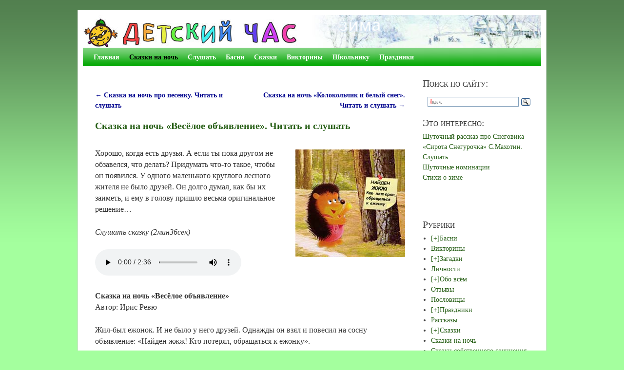

--- FILE ---
content_type: text/html; charset=UTF-8
request_url: https://detskiychas.ru/skazki_na_noch/veseloe_obyavlenie/
body_size: 60266
content:
<!DOCTYPE html>
<!--[if IE 7]>	<html id="ie7" lang="ru-RU"> <![endif]-->
<!--[if IE 8]>	<html id="ie8" lang="ru-RU"> <![endif]-->
<!--[if IE 9]>	<html id="ie9" lang="ru-RU"> <![endif]-->
<!--[if !(IE 6) | !(IE 7) | !(IE 8) ] | !(IE 9) ><!-->	<html lang="ru-RU"> <!--<![endif]-->
<head>
<meta charset="UTF-8" />
<meta name='viewport' content='width=device-width, initial-scale=1.0, maximum-scale=2.0, user-scalable=yes' />
<title>Сказка на ночь «Весёлое объявление». Читать и слушать</title>

<link rel="profile" href="http://gmpg.org/xfn/11" />
<link rel="pingback" href="https://detskiychas.ru/xmlrpc.php" />
<!--[if lt IE 9]>
<script src="https://detskiychas.ru/wp-content/themes/weaver-ii/js/html5.js" type="text/javascript"></script>
<![endif]-->

<link rel="shortcut icon"  href="/favicon.ico" />
<script type="text/javascript">var weaverIsMobile=false;var weaverIsSimMobile=false;var weaverIsStacked=true;var weaverThemeWidth=940;var weaverMenuThreshold=800;var weaverHideMenuBar=false;var weaverMobileDisabled=false;var weaverFlowToBottom=false;var weaverHideTooltip=false;var weaverUseSuperfish=false;</script>

<!-- All in One SEO Pack 2.4.2 by Michael Torbert of Semper Fi Web Design[-1,-1] -->
<meta name="description"  content="Хорошо, когда есть друзья. А если ты пока другом не обзавелся, что делать? Придумать что-то такое, чтобы он появился. У одного маленького круглого лесного" />

<!-- /all in one seo pack -->
<link rel='dns-prefetch' href='//s.w.org' />
<link rel="alternate" type="application/rss+xml" title="Детский час &raquo; Лента" href="https://detskiychas.ru/feed/" />
<link rel="alternate" type="application/rss+xml" title="Детский час &raquo; Лента комментариев" href="https://detskiychas.ru/comments/feed/" />
		<script type="text/javascript">
			window._wpemojiSettings = {"baseUrl":"https:\/\/s.w.org\/images\/core\/emoji\/2.3\/72x72\/","ext":".png","svgUrl":"https:\/\/s.w.org\/images\/core\/emoji\/2.3\/svg\/","svgExt":".svg","source":{"concatemoji":"https:\/\/detskiychas.ru\/wp-includes\/js\/wp-emoji-release.min.js?ver=4.8.26"}};
			!function(t,a,e){var r,i,n,o=a.createElement("canvas"),l=o.getContext&&o.getContext("2d");function c(t){var e=a.createElement("script");e.src=t,e.defer=e.type="text/javascript",a.getElementsByTagName("head")[0].appendChild(e)}for(n=Array("flag","emoji4"),e.supports={everything:!0,everythingExceptFlag:!0},i=0;i<n.length;i++)e.supports[n[i]]=function(t){var e,a=String.fromCharCode;if(!l||!l.fillText)return!1;switch(l.clearRect(0,0,o.width,o.height),l.textBaseline="top",l.font="600 32px Arial",t){case"flag":return(l.fillText(a(55356,56826,55356,56819),0,0),e=o.toDataURL(),l.clearRect(0,0,o.width,o.height),l.fillText(a(55356,56826,8203,55356,56819),0,0),e===o.toDataURL())?!1:(l.clearRect(0,0,o.width,o.height),l.fillText(a(55356,57332,56128,56423,56128,56418,56128,56421,56128,56430,56128,56423,56128,56447),0,0),e=o.toDataURL(),l.clearRect(0,0,o.width,o.height),l.fillText(a(55356,57332,8203,56128,56423,8203,56128,56418,8203,56128,56421,8203,56128,56430,8203,56128,56423,8203,56128,56447),0,0),e!==o.toDataURL());case"emoji4":return l.fillText(a(55358,56794,8205,9794,65039),0,0),e=o.toDataURL(),l.clearRect(0,0,o.width,o.height),l.fillText(a(55358,56794,8203,9794,65039),0,0),e!==o.toDataURL()}return!1}(n[i]),e.supports.everything=e.supports.everything&&e.supports[n[i]],"flag"!==n[i]&&(e.supports.everythingExceptFlag=e.supports.everythingExceptFlag&&e.supports[n[i]]);e.supports.everythingExceptFlag=e.supports.everythingExceptFlag&&!e.supports.flag,e.DOMReady=!1,e.readyCallback=function(){e.DOMReady=!0},e.supports.everything||(r=function(){e.readyCallback()},a.addEventListener?(a.addEventListener("DOMContentLoaded",r,!1),t.addEventListener("load",r,!1)):(t.attachEvent("onload",r),a.attachEvent("onreadystatechange",function(){"complete"===a.readyState&&e.readyCallback()})),(r=e.source||{}).concatemoji?c(r.concatemoji):r.wpemoji&&r.twemoji&&(c(r.twemoji),c(r.wpemoji)))}(window,document,window._wpemojiSettings);
		</script>
		<style type="text/css">
img.wp-smiley,
img.emoji {
	display: inline !important;
	border: none !important;
	box-shadow: none !important;
	height: 1em !important;
	width: 1em !important;
	margin: 0 .07em !important;
	vertical-align: -0.1em !important;
	background: none !important;
	padding: 0 !important;
}
</style>
<link rel='stylesheet' id='weaverii-main-style-sheet-css'  href='https://detskiychas.ru/wp-content/themes/weaver-ii/style.min.css?ver=2.2.4' type='text/css' media='all' />
<link rel='stylesheet' id='weaverii-mobile-style-sheet-css'  href='https://detskiychas.ru/wp-content/themes/weaver-ii/style-mobile.min.css?ver=2.2.4' type='text/css' media='all' />
<script type='text/javascript' src='https://detskiychas.ru/wp-includes/js/jquery/jquery.js?ver=1.12.4'></script>
<script type='text/javascript' src='https://detskiychas.ru/wp-includes/js/jquery/jquery-migrate.min.js?ver=1.4.1'></script>
<link rel='https://api.w.org/' href='https://detskiychas.ru/wp-json/' />
<link rel="EditURI" type="application/rsd+xml" title="RSD" href="https://detskiychas.ru/xmlrpc.php?rsd" />
<link rel="wlwmanifest" type="application/wlwmanifest+xml" href="https://detskiychas.ru/wp-includes/wlwmanifest.xml" /> 
<link rel='prev' title='Сказка на ночь про песенку. Читать и слушать' href='https://detskiychas.ru/skazki_na_noch/skazka_pro_pesenku/' />
<link rel='next' title='Сказка на ночь «Колокольчик и белый снег». Читать и слушать' href='https://detskiychas.ru/skazki_na_noch/kolokolchik_i_bely_sneg/' />
<meta name="generator" content="WordPress 4.8.26" />
<link rel="canonical" href="https://detskiychas.ru/skazki_na_noch/veseloe_obyavlenie/" />
<link rel='shortlink' href='https://detskiychas.ru/?p=47102' />
<link rel="alternate" type="application/json+oembed" href="https://detskiychas.ru/wp-json/oembed/1.0/embed?url=https%3A%2F%2Fdetskiychas.ru%2Fskazki_na_noch%2Fveseloe_obyavlenie%2F" />
<link rel="alternate" type="text/xml+oembed" href="https://detskiychas.ru/wp-json/oembed/1.0/embed?url=https%3A%2F%2Fdetskiychas.ru%2Fskazki_na_noch%2Fveseloe_obyavlenie%2F&#038;format=xml" />

<!-- Weaver II Extras Version 2.3.4 -->

<!-- This site is using Weaver II 2.2.4 (314) subtheme: Mist -->
<!-- Page ID: 47102 -->
<style type="text/css">
/* Weaver II styles - Version 314 */
a {color:#00058F;}
a:visited {color:#265E15;}
a:hover {color:#56D42F;}
a:hover{text-decoration:underline;}
.entry-title a {color:#204F12;}
.entry-title a:visited {color:#204F12;}
.entry-meta a, .entry-utility a {color:#265E15;}
.entry-meta a:visited, .entry-utility a:visited {color:#265E15;}
.entry-meta a:hover, .entry-utility a:hover {color:#56D42F;}
.widget-area a {color:#265E15;}
.widget-area a:visited {color:#265E15;}
.widget-area a:hover {color:#56D42F;}
.widget-area a:hover{text-decoration:none;}
#infobar a:hover{text-decoration:none;}
body {background-image: url(/wp-content/themes/weaver-ii/images/gr.png); background-attachment: scroll; background-repeat: repeat-x;}
#wrapper{max-width:940px;}
#sidebar_primary,.mobile_widget_area {background-color:transparent;}
#sidebar_primary,.mobile_widget_area{margin-top:0px;margin-bottom:0px;}
#sidebar_right {background-color:transparent;}
#sidebar_left {background-color:transparent;}
.sidebar_top,.sidebar_extra {background-color:transparent;}
.sidebar_bottom {background-color:transparent;}
#first,#second,#third,#fourth {background-color:transparent;}
.sidebar_top,.sidebar_extra {margin-left: 0.000%;margin-right: 0.000%;}
#container_wrap.right-1-col{width:73.000%;} #sidebar_wrap_right.right-1-col{width:27.000%;} 
#container_wrap.right-2-col, #container_wrap.right-2-col-bottom{width:73.000%;} #sidebar_wrap_right.right-2-col, #sidebar_wrap_right.right-2-col-bottom{width:27.000%;}
#container_wrap.left-1-col{width:73.000%;} #sidebar_wrap_left.left-1-col{width:27.000%;}
#container_wrap.left-2-col, #container_wrap.left-2-col-bottom{width:73.000%;} #sidebar_wrap_left.left-2-col,#sidebar_wrap_left.left-2-col-bottom{width:27.000%;}
#container_wrap{width:46.000%;} #sidebar_wrap_left{width:27.000%;} #sidebar_wrap_right{width:27.000%;}
#sidebar_wrap_2_left_left, #sidebar_wrap_2_right_left {width:54.000%;margin-right:1%;}
#sidebar_wrap_2_left_right, #sidebar_wrap_2_right_right {width:45.000%;}
#sidebar_header .header-widget-1 {width:49%;}
#sidebar_header .header-widget-2 {width:51%;}
#sidebar_header .header-widget-3 {display:none;}
#sidebar_header .header-widget-4 {display:none;}
@media only screen and (max-width:800px) { /* header widget area mobile rules */
} /* end mobile rules */
#colophon { border-top: 2px solid #888;  }
#site-info {width:80%;}
.menu_bar a, .mobile_menu_bar a {font-weight:bold;}
@media only screen and (min-width: 801px) {.menu_bar,.weaveriip_vertical_menu .menu_bar { background-image: url(/wp-content/themes/weaver-ii/images/theme/fade.png);}}
@media only screen and (min-width: 801px) {.menu_bar ul ul a, .menu_bar li:hover > a, .menu_bar ul ul :hover > a { background-image: url(/wp-content/themes/weaver-ii/images/theme/fadeup.png);}}
#ie8 .menu_bar,#ie8 .weaveriip_vertical_menu .menu_bar,#ie7 .menu_bar,#ie7 .weaveriip_vertical_menu .menu_bar { background-image: url(/wp-content/themes/weaver-ii/images/theme/fade.png);}
#ie8 .menu_bar ul ul a, #ie8 .menu_bar li:hover > a, #ie8 .menu_bar ul ul :hover > a,
#ie7 .menu_bar ul ul a, #ie7 .menu_bar li:hover > a, #ie7 .menu_bar ul ul :hover > a{ background-image: url(/wp-content/themes/weaver-ii/images/theme/fadeup.png);}
.menu_bar, .menu_bar a,.menu_bar a:visited,.mobile_menu_bar a {color:#FFFFFF;}
.menu_bar li:hover > a, .menu_bar a:focus {background-color:#E0E0D8;}
.menu_bar li:hover > a, .menu_bar a:focus {color:#808080;}
.menu_bar ul ul a {background-color:#EDEDE5;}
.menu_bar ul ul a {border: 1px solid #E8E8E8;}
.menu_bar ul ul a,.menu_bar ul ul a:visited {color:#525252;}
.menu_bar ul ul :hover > a {background-color:#E0E0D8;}
.menu_bar ul ul :hover > a {color:#808080;}
.menu_bar, .mobile_menu_bar, .menu-add {background-color:#00A600;}
.menu_bar, .mobile_menu_bar, .menu-add {border: 0px solid #E8E8E8; margin-top: 0px; margin-left: 0px;}
.mobile-menu-link {border-color:#FFFFFF;}
.widget-area .menu-vertical,.menu-vertical {clear:both;background-color:transparent;margin:0;width:100%;overflow:hidden;border-bottom:3px solid #FFFFFF;border-top:1px solid #FFFFFF;}
.widget-area .menu-vertical ul, .menu-vertical ul {margin: 0; padding: 0; list-style-type: none;  list-style-image:none;font-family: inherit;}
.widget-area .menu-vertical li a, .widget-area .menu-vertical a:visited, .menu-vertical li a, .menu-vertical a:visited {
color: #FFFFFF;  background-color: #00A600; display: block !important; padding: 5px 10px; text-decoration: none; border-top:2px solid #FFFFFF;}
.widget-area .menu-vertical a:hover,.widget-area .menu-vertical a:focus, .menu-vertical a:hover,.menu-vertical a:focus {
color: #808080; background-color: #E0E0D8;text-decoration: none;}
.widget-area .menu-vertical ul ul li, .menu-vertical ul ul li { margin: 0; }
.widget-area .menu-vertical ul ul a,.menu-vertical ul ul a {color: #FFFFFF; background-color: #00A600;
 display: block; padding: 4px 5px 4px 25px; text-decoration: none;border:0;
 border-top:1px solid #FFFFFF;}
.widget-area .menu-vertical ul ul a:hover,#wrap-header .menu-vertical ul ul a:hover,#wrap-header .menu-vertical ul a:hover {color: #808080; background-color: #E0E0D8; text-decoration: none;}
.widget-area .menu-vertical ul ul ul a,.menu-vertical ul ul ul a {padding: 4px 5px 4px 35px;}
.widget-area .menu-vertical ul ul ul a,.menu-vertical ul ul ul ul a {padding: 4px 5px 4px 45px;}
.widget-area .menu-vertical ul ul ul ul a,.menu-vertical ul ul ul ul ul a {padding: 4px 5px 4px 55px;}
.menu_bar .current_page_item > a, .menu_bar .current-menu-item > a, .menu_bar .current-cat > a, .menu_bar .current_page_ancestor > a,.menu_bar .current-category-ancestor > a, .menu_bar .current-menu-ancestor > a, .menu_bar .current-menu-parent > a, .menu_bar .current-category-parent > a,.menu-vertical .current_page_item > a, .menu-vertical .current-menu-item > a, .menu-vertical .current-cat > a, .menu-vertical .current_page_ancestor > a, .menu-vertical .current-category-ancestor > a, .menu-vertical .current-menu-ancestor > a, .menu-vertical .current-menu-parent > a, .menu-vertical .current-category-parent > a,.widget-area .menu-vertical .current_page_item > a, .widget-area .menu-vertical .current-menu-item > a, .widget-area .menu-vertical .current-cat > a, .widget-area .menu-vertical .current_page_ancestor > a {color:#000000 !important;}
.menu_bar .current_page_item > a, .menu_bar .current-menu-item > a, .menu_bar .current-cat > a, .menu_bar .current_page_ancestor > a,.menu_bar .current-category-ancestor > a, .menu_bar .current-menu-ancestor > a, .menu_bar .current-menu-parent > a, .menu_bar .current-category-parent > a,.menu-vertical .current_page_item > a, .menu-vertical .current-menu-item > a, .menu-vertical .current-cat > a, .menu-vertical .current_page_ancestor > a, .menu-vertical .current-category-ancestor > a, .menu-vertical .current-menu-ancestor > a, .menu-vertical .current-menu-parent > a, .menu-vertical .current-category-parent > a,.widget-area .menu-vertical .current_page_item > a, .widget-area .menu-vertical .current-menu-item > a, .widget-area .menu-vertical .current-cat > a, .widget-area .menu-vertical .current_page_ancestor > a{font-weight:bold;}
#content .entry-title {font-size:125%;}
#content, .entry-content h1, .entry-content h2 {color:#333333;}
#content h1, #content h2, #content h3, #content h4, #content h5, #content h6, #content dt, #content th,
h1, h2, h3, h4, h5, h6,#author-info h2 {color:#265E15;}
#content h1.entry-title {color:#265E15;}
.commentlist li.comment, #respond {background-color:transparent;}
#content table {border-style:none;}
#content tr th, #content thead th {font-weight: bold;border-bottom: 1px solid #888;background-color:transparent;}
#content tr td {border-style:none;}
#content .size-full, #content .size-large, #content .size-medium, #content .size-thumbnail, #content .gallery img,#content .gallery-thumb img,.entry-attachment img,#content .wp-caption img, #content img.wp-post-image,#content img[class*="wp-image-"] {padding:0px;}
#content .size-full, #content .size-large, #content .size-medium, #content .size-thumbnail,#content .size-thumbnail, #content .gallery img,#content .gallery-thumb img,.entry-attachment img, #content .featured-image img.wp-post-image,#content img[class*="wp-image-"] {background-color:transparent !important;padding:0!important;}
#content img, #author-avatar img {padding:0!important;}
#content img,#author-avatar img {-webkit-box-shadow: none !important; -moz-box-shadow: none !important;box-shadow: none !important;padding:4px;}
.wp-caption p.wp-caption-text, #content .gallery .gallery-caption,.entry-attachment .entry-caption {color:#333333;}
#content img.size-full, #content img.size-large, #content img.size-medium, #content img.size-thumbnail, #content .attachment-thumbnail, #content .gallery img,#content .gallery-thumb img,.entry-attachment img, #content .wp-caption img, #content img.wp-post-image,#content img[class*="wp-image-"],#author-avatar img,img.avatar {background-color:transparent;}
.single #nav-below{display:none;margin:0;}
.home .sticky, #container.page-with-posts .sticky, #container.index-posts .sticky {background-color:transparent;}
.entry-meta, .entry-content label, .entry-utility {color:#858585;}
body {font-size:12px;}
body {font-family:"Bitstream Charter",Times,serif;}
h3#comments-title,h3#reply-title,.menu_bar,.mobile_menu_bar,
#author-info,#infobar,#nav-above, #nav-below,#cancel-comment-reply-link,.form-allowed-tags,
#site-info,#site-title,#wp-calendar,#comments-title,.comment-meta,.comment-body tr th,.comment-body thead th,
.entry-content label,.entry-content tr th,.entry-content thead th,.entry-format,.entry-meta,.entry-title,
.entry-utility,#respond label,.navigation,.page-title,.pingback p,.reply,.widget-title,
.wp-caption-text,input[type=submit] {font-family:"Bitstream Charter",Times,serif;}
body {background-color:#FFFFFF;}
body {color:#333333;}
#wrapper {background-color:#FFFFFF;}
#wrapper {border: solid 1px #D8D8D8;}
#main {background-color:#FFFFFF;}
#container {background-color:transparent;}
#content {background-color:#FFFFFF;}
#content .post,.post {background-color:transparent;}
#branding {background-color:transparent;}
#colophon {background-color:#F9F9F0;}
hr {background-color:#1D4710;}
.entry-meta {background-color:transparent;}
.entry-utility {background-color:transparent;}
.entry-utility {padding:4px 0 20px 40px;  border-bottom: dashed 1px #E0E0E0;}
input, textarea, ins, pre {background-color:#FFFFFF;}
.widget {color:#404040;}
.widget-title, .widget_search label, #wp-calendar caption {color: #3B3B3B;}
.widget-title{font-size:20px;font-weight:normal;line-height:25px;margin-bottom:5px;font-variant:small-caps;}
#site-title a {color:#1D4710;}
#site-title, #site-title a{font-variant:small-caps;}
#site-description {color:#666666;}
@media only screen and (min-width: 581px) { #site-title{display:none;}}
#ie7 #site-title, #ie8 #site-title {display:none;}
.weaver-smalltablet-sim #site-title{display:none;}
.weaver-phone #site-title{display:block;}
#site-description{display:none;}
@media only screen and (max-width: 580px) {#site-title{display:none;}}
.weaver-phone #site-title{display:none;}
/* Weaver II Mobile Device Options */
@media only screen and (max-width:768px) and (orientation:portrait) {body {padding: 0px !important;}}
@media only screen and (max-width:640px) {
#header_image {display:none;}
#main a, #mobile-widget-area a, .sidebar_top a, .sidebar_bottom a, .sidebar_extra a{text-decoration: underline !important;}
}
@media only screen and (max-width: 580px) {
}

/* end Weaver II CSS */
</style> <!-- end of main options style section -->
<meta name="yandex-verification" content="2f77f62e71aadf68" />
<!-- Yandex.RTB -->
<script>window.yaContextCb=window.yaContextCb||[]</script>
<script src="https://yandex.ru/ads/system/context.js" async></script>

<!--[if lte IE 8]>
<style type="text/css" media="screen">
#wrapper,#branding,#colophon,#content, #content .post,
#sidebar_primary,#sidebar_right,#sidebar_left,.sidebar_top,.sidebar_bottom,.sidebar_extra,
#first,#second,#third,#fourth,
#commentform input:focus,#commentform textarea:focus,#respond input#submit {
		behavior: url(https://detskiychas.ru/wp-content/themes/weaver-ii/js/PIE/PIE.php) !important; position:relative;
}
</style>
<![endif]-->

<!-- End of Weaver II options -->
<style type="text/css" id="custom-background-css">
body.custom-background { background-color: #a4ff9e; }
</style>
</head>

<body class="post-template-default single single-post postid-47102 single-format-standard custom-background single-author singular not-logged-in weaver-desktop weaver-mobile-responsive">
<a href="#page-bottom" id="page-top">&darr;</a> <!-- add custom CSS to use this page-bottom link -->
<div id="wrapper" class="hfeed">
<div id="wrap-header">
	<header id="branding" role="banner"><div id="branding-content">
		<div id="site-logo"></div>
		<div id="site-logo-link" onclick="location.href='https://detskiychas.ru/';"></div>

		<div class="title-description-xhtml">
			<h1 id="site-title" ><span><a href="https://detskiychas.ru/" title="Детский час" rel="home">Детский час</a></span></h1>
			<h2 id="site-description"> для детей и родителей</h2>
		</div>
		<div id="sidebar_header" class="sidebar-header">
		<div id="custom_html-2" class="widget_text header-widget widget_custom_html header-widget-1 header-widget-num-1">
<div class="textwidget custom-html-widget"><a href="//detskiychas.ru"><img title="ДЕТСКИЙ ЧАС" src="/logo v8_460x67.jpg" width="460" height="67" align="left" /></a></div></div>
<span style="clear:both;"></span>		<div id="custom_html-3" class="widget_text header-widget widget_custom_html header-widget-2 header-widget-num-2">
<div class="textwidget custom-html-widget"><a href="/tag/zima/"><img align="right" title="Статьи на тему: Зима" src="/files/zima.jpg" width="480" height="67"  /></a></div></div>
<span style="clear:both;"></span>	</div><div style="clear:both;"></div><!-- #sidebar_header -->
	</div></header><!-- #branding-content, #branding -->
<div id="wrap-bottom-menu">
<div id="mobile-bottom-nav" class="mobile_menu_bar" style="padding:5px 10px 5px 10px;clear:both;">
	<div style="margin-bottom:20px;">
<span class="mobile-home-link">
	<a href="https://detskiychas.ru/" title="Детский час" rel="home">Главная</a></span>
	<span class="mobile-menu-link"><a href="javascript:void(null);" onclick="weaverii_ToggleMenu(document.getElementById('nav-bottom-menu'), this, 'Меню &darr;', 'Меню &uarr;')">Меню &darr;</a></span></div>
</div>
		<div class="skip-link"><a class="assistive-text" href="#content" title="">Перейти к основному содержимому</a></div>
			<div class="skip-link"><a class="assistive-text" href="#sidebar_primary" title="">Перейти к дополнительному содержимому</a></div>
				<div id="nav-bottom-menu"><nav id="access" class="menu_bar" role="navigation">
<div class="menu"><ul id="menu-mainmenu" class="menu"><li id="menu-item-740" class="menu-item menu-item-type-custom menu-item-object-custom menu-item-home menu-item-740"><a href="//detskiychas.ru/">Главная</a></li>
<li id="menu-item-43865" class="menu-item menu-item-type-taxonomy menu-item-object-category current-post-ancestor current-menu-parent current-post-parent menu-item-43865"><a href="https://detskiychas.ru/category/skazki_na_noch/">Сказки на ночь</a></li>
<li id="menu-item-327" class="menu-item menu-item-type-taxonomy menu-item-object-category menu-item-has-children menu-item-327"><a href="https://detskiychas.ru/category/audio-skazki/">Слушать</a>
<ul  class="sub-menu">
	<li id="menu-item-2455" class="menu-item menu-item-type-custom menu-item-object-custom menu-item-2455"><a href="/tag/russkie_skazki/">Русские народные сказки</a></li>
	<li id="menu-item-2460" class="menu-item menu-item-type-custom menu-item-object-custom menu-item-2460"><a href="/tag/proizvedeniya_pushkina/">Сказки Пушкина</a></li>
	<li id="menu-item-2459" class="menu-item menu-item-type-custom menu-item-object-custom menu-item-2459"><a href="/tag/skazki_andersena/">Сказки Андерсена</a></li>
	<li id="menu-item-2461" class="menu-item menu-item-type-custom menu-item-object-custom menu-item-2461"><a href="/tag/slushat_stihi_dlya_malyshey/">Стихи для малышей</a></li>
</ul>
</li>
<li id="menu-item-555" class="menu-item menu-item-type-taxonomy menu-item-object-category menu-item-has-children menu-item-555"><a href="https://detskiychas.ru/category/basni/">Басни</a>
<ul  class="sub-menu">
	<li id="menu-item-1907" class="menu-item menu-item-type-custom menu-item-object-custom menu-item-1907"><a href="/basni/что-такое-басня/">Что такое басня?</a></li>
	<li id="menu-item-1909" class="menu-item menu-item-type-custom menu-item-object-custom menu-item-1909"><a href="/basni/как-сделать-анализ-басни/">Как сделать анализ басни?</a></li>
	<li id="menu-item-3348" class="menu-item menu-item-type-custom menu-item-object-custom menu-item-3348"><a href="/basni/%D0%BA%D0%B0%D0%BA-%D1%81%D0%BE%D1%87%D0%B8%D0%BD%D0%B8%D1%82%D1%8C-%D0%B1%D0%B0%D1%81%D0%BD%D1%8E/">Как сочинить басню?</a></li>
	<li id="menu-item-1651" class="menu-item menu-item-type-taxonomy menu-item-object-category menu-item-1651"><a href="https://detskiychas.ru/category/basni/sochinyaem_basni/">Басни собственного сочинения</a></li>
	<li id="menu-item-15418" class="menu-item menu-item-type-custom menu-item-object-custom menu-item-15418"><a href="/tag/basni_iris_revue/">Басни Ирис Ревю</a></li>
	<li id="menu-item-744" class="menu-item menu-item-type-custom menu-item-object-custom menu-item-744"><a href="/basni/basni-dmitrieva/">Басни Дмитриева</a></li>
	<li id="menu-item-3223" class="menu-item menu-item-type-custom menu-item-object-custom menu-item-3223"><a href="/basni/басни-жуковского/">Басни Жуковского</a></li>
	<li id="menu-item-641" class="menu-item menu-item-type-custom menu-item-object-custom menu-item-641"><a href="/basni/basni-krylova/">Басни Крылова</a></li>
	<li id="menu-item-642" class="menu-item menu-item-type-custom menu-item-object-custom menu-item-642"><a href="/basni/basni-lomonosova/">Басни Ломоносова</a></li>
	<li id="menu-item-657" class="menu-item menu-item-type-custom menu-item-object-custom menu-item-657"><a href="/basni/basni-michalkova/">Басни Михалкова</a></li>
	<li id="menu-item-3118" class="menu-item menu-item-type-custom menu-item-object-custom menu-item-3118"><a href="/basni/basni-tolstogo/">Басни Толстого Л.Н.</a></li>
</ul>
</li>
<li id="menu-item-19981" class="menu-item menu-item-type-taxonomy menu-item-object-category menu-item-has-children menu-item-19981"><a href="https://detskiychas.ru/category/skazki/">Сказки</a>
<ul  class="sub-menu">
	<li id="menu-item-51629" class="menu-item menu-item-type-custom menu-item-object-custom menu-item-51629"><a href="/tag/skazki_iris_revue/">Сказки Ирис Ревю</a></li>
	<li id="menu-item-19982" class="menu-item menu-item-type-taxonomy menu-item-object-category menu-item-19982"><a href="https://detskiychas.ru/category/skazki/russkie/">Русские народные сказки</a></li>
	<li id="menu-item-19984" class="menu-item menu-item-type-taxonomy menu-item-object-category menu-item-19984"><a href="https://detskiychas.ru/category/skazki/narodov_mira/">Сказки разных народов</a></li>
	<li id="menu-item-3890" class="menu-item menu-item-type-taxonomy menu-item-object-category menu-item-3890"><a href="https://detskiychas.ru/category/sochinyaem_skazki/">Сказки собственного сочинения</a></li>
	<li id="menu-item-38869" class="menu-item menu-item-type-custom menu-item-object-custom menu-item-38869"><a href="/tag/baba_yaga/">Сказки про Бабу-Ягу</a></li>
</ul>
</li>
<li id="menu-item-7685" class="menu-item menu-item-type-taxonomy menu-item-object-category menu-item-has-children menu-item-7685"><a href="https://detskiychas.ru/category/victorina/">Викторины</a>
<ul  class="sub-menu">
	<li id="menu-item-62233" class="menu-item menu-item-type-custom menu-item-object-custom menu-item-62233"><a href="/tag/novogodnie_victoriny/">Новогодние викторины</a></li>
	<li id="menu-item-62234" class="menu-item menu-item-type-custom menu-item-object-custom menu-item-62234"><a href="/tag/victoriny_23_fevralya/">Викторины к 23 февраля</a></li>
	<li id="menu-item-62235" class="menu-item menu-item-type-custom menu-item-object-custom menu-item-62235"><a href="/tag/victoriny_pro_mamu/">Викторины про маму</a></li>
	<li id="menu-item-62236" class="menu-item menu-item-type-custom menu-item-object-custom menu-item-62236"><a href="/tag/victoriny_pro_zhivotnyh/">Викторины про животных</a></li>
</ul>
</li>
<li id="menu-item-803" class="menu-item menu-item-type-taxonomy menu-item-object-category menu-item-has-children menu-item-803"><a href="https://detskiychas.ru/category/school/">Школьнику</a>
<ul  class="sub-menu">
	<li id="menu-item-62289" class="menu-item menu-item-type-taxonomy menu-item-object-category menu-item-62289"><a href="https://detskiychas.ru/category/otzyvy/">Отзывы</a></li>
	<li id="menu-item-2183" class="menu-item menu-item-type-taxonomy menu-item-object-category menu-item-2183"><a href="https://detskiychas.ru/category/school/blok/">Блок</a></li>
	<li id="menu-item-1652" class="menu-item menu-item-type-taxonomy menu-item-object-category menu-item-1652"><a href="https://detskiychas.ru/category/school/dmitriev/">Дмитриев</a></li>
	<li id="menu-item-3003" class="menu-item menu-item-type-taxonomy menu-item-object-category menu-item-3003"><a href="https://detskiychas.ru/category/school/zhukovsky/">Жуковский</a></li>
	<li id="menu-item-804" class="menu-item menu-item-type-taxonomy menu-item-object-category menu-item-804"><a href="https://detskiychas.ru/category/school/lermontov/">Лермонтов</a></li>
	<li id="menu-item-805" class="menu-item menu-item-type-taxonomy menu-item-object-category menu-item-805"><a href="https://detskiychas.ru/category/school/pushkin/">Пушкин</a></li>
</ul>
</li>
<li id="menu-item-5833" class="menu-item menu-item-type-taxonomy menu-item-object-category menu-item-has-children menu-item-5833"><a href="https://detskiychas.ru/category/prazdniki/">Праздники</a>
<ul  class="sub-menu">
	<li id="menu-item-63059" class="menu-item menu-item-type-taxonomy menu-item-object-category menu-item-63059"><a href="https://detskiychas.ru/category/prazdniki/9maya/">День Победы</a></li>
	<li id="menu-item-5871" class="menu-item menu-item-type-custom menu-item-object-custom menu-item-5871"><a href="/tag/newyear/">Новый Год</a></li>
	<li id="menu-item-5130" class="menu-item menu-item-type-custom menu-item-object-custom menu-item-5130"><a href="/tag/23fevralya/">23 Февраля</a></li>
	<li id="menu-item-5864" class="menu-item menu-item-type-custom menu-item-object-custom menu-item-5864"><a href="/tag/maslenitsa/">Масленица</a></li>
	<li id="menu-item-5458" class="menu-item menu-item-type-custom menu-item-object-custom menu-item-has-children menu-item-5458"><a href="/tag/8marta/">8 Марта</a>
	<ul  class="sub-menu">
		<li id="menu-item-5459" class="menu-item menu-item-type-custom menu-item-object-custom menu-item-5459"><a href="/stihi/stihi_k_8_marta_detyam/">Стихи к 8 Марта детям</a></li>
		<li id="menu-item-5460" class="menu-item menu-item-type-custom menu-item-object-custom menu-item-5460"><a href="/stihi/sochinyaem_stihi_pro_mamu/">Сочиняем стихи про маму</a></li>
		<li id="menu-item-5464" class="menu-item menu-item-type-custom menu-item-object-custom menu-item-5464"><a href="/prazdniki/zagadki8marta/">Загадки на 8 Марта</a></li>
		<li id="menu-item-38700" class="menu-item menu-item-type-custom menu-item-object-custom menu-item-38700"><a href="/obo_vsyom/chastushki_8_marta/">Частушки на 8 Марта</a></li>
	</ul>
</li>
</ul>
</li>
</ul></div>		</nav></div><!-- #access --></div> <!-- #wrap-bottom-menu -->
</div> <!-- #wrap-header -->
	<div id="main">
		<div id="container_wrap" class="container-single equal_height right-1-col">
		<div id="container">
	<div id="blog-top-widget-area" class="widget-area sidebar_top" role="complementary">
<aside id="custom_html-8" class="widget_text widget widget_custom_html"><div class="textwidget custom-html-widget">
<!-- Yandex.RTB R-A-104275-5 -->
<div id="yandex_rtb_R-A-104275-5"></div>
<script>window.yaContextCb.push(()=>{
  Ya.Context.AdvManager.render({
    renderTo: 'yandex_rtb_R-A-104275-5',
    blockId: 'R-A-104275-5'
  })
})</script>

</div></aside>	</div><!-- blog-top-widget-area -->
			<div id="content" role="main">

				<nav id="nav-above" class="navigation">
				<h3 class="assistive-text">Навигация по записям</h3>
					<div class="nav-previous"><a href="https://detskiychas.ru/skazki_na_noch/skazka_pro_pesenku/" rel="prev"><span class="meta-nav">&larr;</span> Сказка на ночь про песенку. Читать и слушать</a></div>
				<div class="nav-next"><a href="https://detskiychas.ru/skazki_na_noch/kolokolchik_i_bely_sneg/" rel="next">Сказка на ночь «Колокольчик и белый снег». Читать и слушать <span class="meta-nav">&rarr;</span></a></div>
				</nav><!-- #nav-above -->


<article id="post-47102" class="content-single  post-47102 post type-post status-publish format-standard hentry category-skazki_na_noch tag-skazka-na-noch tag-skazki_iris_revue tag-skazki_o_druzhbe">
	<header class="entry-header">
		<div class="entry-hdr"><h1 class="entry-title">Сказка на ночь «Весёлое объявление». Читать и слушать</h1></div>

		<div class="entry-meta">
					</div><!-- .entry-meta -->
	</header><!-- .entry-header -->

	<div class="entry-content cf">
		<p><a href="/skazki_na_noch/veseloe_obyavlenie/"><img class="alignright" title="Сказка на ночь «Весёлое объявление». Читать и слушать" src="//detskiychas.ru/files/pics/2018/11/veseloe_obyavlenie.jpg" alt="Сказка на ночь «Весёлое объявление». Читать и слушать" width="225" height="221" /></a>Хорошо, когда есть друзья. А если ты пока другом не обзавелся, что делать? Придумать что-то такое, чтобы он появился. У одного маленького круглого лесного жителя не было друзей. Он долго думал, как бы их заиметь, и ему в голову пришло весьма оригинальное решение…</p>
<p><b><span id="more-47102"></span></b><em>Слушать сказку (2мин36сек)</em></p>
<p><audio controls="controls"><source src="//detskiychas.ru/files/audio/s_iris_veseloe_obyavlenie2m36s.mp3" type="audio/mpeg" /></audio></p>
<p><strong>Сказка на ночь «Весёлое объявление»</strong><br />
Автор: Ирис Ревю</p>
<p>Жил-был ежонок. И не было у него друзей. Однажды он взял и повесил на сосну объявление: «Найден жжж! Кто потерял, обращаться к ежонку».</p>
<p>&#8212; Чего только не находят! – удивилась увидевшая объявление сова.</p>
<p>А первым к ежонку прибежал бельчонок.</p>
<p>— Это мой жжж. Давай, я его ещё вчера потерял!</p>
<p>Ежонок улыбнулся и попытался что-то сказать, но его перебил прибежавший зайчонок.</p>
<p>— Где этот, жжж? Я уж думал, что никогда не найду. А тут такое объявление.</p>
<p>Ежонок открыл рот, но не успел вымолвить ни слова, как появился запыхавшийся бурундучок.</p>
<p>— Какое счастье, друзья! Я перевернул весь дом в поисках жжж, а он, оказывается, у ежонка.</p>
<p>Ежонок с нескрываемой улыбкой смотрел на пришедших. Помолчал немного, а потом сказал:</p>
<p>&#8212; Сейчас я из кладовки принесу жжж. А вы тут немного подождите!</p>
<p>Бельчонок и бурундучок молчать не стали. Они начали рассказывать друг другу всякие интересные истории, смеялись и хлопали в ладоши. Когда появился ежонок, им было не до него. Тем более, что в руках у него они ничего не увидели.</p>
<p>— Куда-то пропал этот жжж. Утром ещё был, а сейчас нет! Куда запропастился?</p>
<p>— Да забудь ты про него, — сказали гости ежонка, — пойдем в догонялки да в прятки играть. Это весело! А то уже стемнеет скоро.</p>
<p>Шумная компания отправилась на большую полянку. Игра продолжалась до самой темноты.</p>
<p>Самым весёлым был ежонок. Он хохотал громче всех. А потом игроки договорились встретиться на следующий день…</p>
<p>Позвольте, а где же всё-таки жжж?</p>
<p>А, может быть, его никогда и не было? И это был лишь повод найти новых друзей?</p>
<p>А пока…</p>
<p>Спокойной ночи!</p>
			</div><!-- .entry-content -->

	<footer class="entry-utility">
<div class="meta-info-wrap">
			<span class="cat-links">
<span class="entry-utility-prep entry-utility-prep-cat-links">Рубрика:</span> <a href="https://detskiychas.ru/category/skazki_na_noch/" rel="category tag">Сказки на ночь</a>			</span>
			<span class="tag-links">
<span class="entry-utility-prep entry-utility-prep-tag-links">Метки:</span> <a href="https://detskiychas.ru/tag/skazka-na-noch/" rel="tag">сказка на ночь</a>, <a href="https://detskiychas.ru/tag/skazki_iris_revue/" rel="tag">Сказки Ирис Ревю</a>, <a href="https://detskiychas.ru/tag/skazki_o_druzhbe/" rel="tag">Сказки о дружбе</a>			</span>
		<span class="permalink-icon"><a href="https://detskiychas.ru/skazki_na_noch/veseloe_obyavlenie/" title="Permalink to Сказка на ночь «Весёлое объявление». Читать и слушать" rel="bookmark">Постоянная ссылка</a></span>
	</div><!-- .entry-meta-icons -->

	</footer><!-- .entry-utility -->
</article><!-- #post-47102 -->

				<nav id="nav-below" class="navigation">
				<h3 class="assistive-text">Навигация по записям</h3>
					<div class="nav-previous"><a href="https://detskiychas.ru/skazki_na_noch/skazka_pro_pesenku/" rel="prev"><span class="meta-nav">&larr;</span> Сказка на ночь про песенку. Читать и слушать</a></div>
				<div class="nav-next"><a href="https://detskiychas.ru/skazki_na_noch/kolokolchik_i_bely_sneg/" rel="next">Сказка на ночь «Колокольчик и белый снег». Читать и слушать <span class="meta-nav">&rarr;</span></a></div>
				</nav><!-- #nav-above -->


	<div id="comments">

		<p class="nocomments">Эта запись защищена паролем. Введите пароль, чтобы посмотреть комментарии.</p>
</div><!-- #comments -->


			</div><!-- #content -->
	<div id="blog-bottom-widget-area" class="widget-area sidebar_bottom" role="complementary">
<aside id="custom_html-9" class="widget_text widget widget_custom_html"><div class="textwidget custom-html-widget">
<!-- Yandex.RTB R-A-104275-3 -->
<div id="yandex_rtb_R-A-104275-3"></div>
<script>window.yaContextCb.push(()=>{
  Ya.Context.AdvManager.render({
    renderTo: 'yandex_rtb_R-A-104275-3',
    blockId: 'R-A-104275-3'
  })
})</script>
</div></aside><aside id="custom_html-10" class="widget_text widget widget_custom_html"><div class="textwidget custom-html-widget"><script src="https://yastatic.net/share2/share.js"></script>
<div class="ya-share2" data-curtain data-services="vkontakte,odnoklassniki,telegram,whatsapp,blogger"></div></div></aside><aside id="custom_html-11" class="widget_text widget widget_custom_html"><div class="textwidget custom-html-widget"><a rel="nofollow" href="https://rutube.ru/u/irisrevue/" target="_blank">  <b>Rutube-канал</b></a><br><br>
<a rel="nofollow" href="https://www.youtube.com/c/IrisRevue/videos" target="_blank">  <b>YouTube-канал</b></a><br><br>
<a rel="nofollow" href="https://dzen.ru/irisrevue" target="_blank">  <b>Дзен-канал</b></a><br><br><a rel="nofollow" href="//vk.com/public_irisrevue" target="_blank"><img align="left" title="Группа ВКонтакте" src="/files/ir_vk_public.jpg" width="46" height="39"  /></a>
<a rel="nofollow" href="https://yoomoney.ru/to/410011671361007" target="_blank"><img align="left" title="Поддержать донатами на Юмани" src="/files/donate39.jpg" width="134" height="39" hspace="20"  /></a><br><br></div></aside><aside id="related-posts-by-taxonomy-4" class="widget related_posts_by_taxonomy"><h3 class="widget-title">Дополнительно по теме:</h3>


<ul>
			<li><a href="https://detskiychas.ru/skazki_na_noch/veter_i_vetrenitsa/" title="Сказка на ночь про Ветер. Читать и слушать">Сказка на ночь про Ветер. Читать и слушать</a></li>
			<li><a href="https://detskiychas.ru/skazki_na_noch/skazka_pro_krolika_viki/" title="Сказка на ночь про кролика Вики и бурундука Ластика. Читать и слушать">Сказка на ночь про кролика Вики и бурундука Ластика. Читать и слушать</a></li>
			<li><a href="https://detskiychas.ru/skazki_na_noch/volshebniy_podarok/" title="Сказка на ночь «Волшебный подарок». Читать и слушать">Сказка на ночь «Волшебный подарок». Читать и слушать</a></li>
	</ul>


</aside>	</div><!-- blog-bottom-widget-area -->
		</div><!-- #container -->
		</div><!-- #container_wrap -->

	<div id="sidebar_wrap_right" class="right-1-col equal_height">
	<div id="sidebar_right" class="widget-area" role="complementary">
<aside id="custom_html-13" class="widget_text widget widget_custom_html"><h3 class="widget-title">Поиск по сайту:</h3><div class="textwidget custom-html-widget"><div class="ya-site-form ya-site-form_inited_no" data-bem="{&quot;action&quot;:&quot;https://yandex.ru/search/site/&quot;,&quot;arrow&quot;:false,&quot;bg&quot;:&quot;transparent&quot;,&quot;fontsize&quot;:14,&quot;fg&quot;:&quot;#000000&quot;,&quot;language&quot;:&quot;ru&quot;,&quot;logo&quot;:&quot;rb&quot;,&quot;publicname&quot;:&quot;Поиск по сайту Детский час&quot;,&quot;suggest&quot;:true,&quot;target&quot;:&quot;_blank&quot;,&quot;tld&quot;:&quot;ru&quot;,&quot;type&quot;:3,&quot;usebigdictionary&quot;:false,&quot;searchid&quot;:2007029,&quot;input_fg&quot;:&quot;#000000&quot;,&quot;input_bg&quot;:&quot;#ffffff&quot;,&quot;input_fontStyle&quot;:&quot;normal&quot;,&quot;input_fontWeight&quot;:&quot;normal&quot;,&quot;input_placeholder&quot;:null,&quot;input_placeholderColor&quot;:&quot;#000000&quot;,&quot;input_borderColor&quot;:&quot;#7f9db9&quot;}"><form action="https://yandex.ru/search/site/" method="get" target="_blank" accept-charset="utf-8"><input type="hidden" name="searchid" value="2007029"/><input type="hidden" name="l10n" value="ru"/><input type="hidden" name="reqenc" value=""/><input type="search" name="text" value=""/><input type="submit" value="Найти"/></form></div><style type="text/css">.ya-page_js_yes .ya-site-form_inited_no { display: none; }</style><script type="text/javascript">(function(w,d,c){var s=d.createElement('script'),h=d.getElementsByTagName('script')[0],e=d.documentElement;if((' '+e.className+' ').indexOf(' ya-page_js_yes ')===-1){e.className+=' ya-page_js_yes';}s.type='text/javascript';s.async=true;s.charset='utf-8';s.src=(d.location.protocol==='https:'?'https:':'http:')+'//site.yandex.net/v2.0/js/all.js';h.parentNode.insertBefore(s,h);(w[c]||(w[c]=[])).push(function(){Ya.Site.Form.init()})})(window,document,'yandex_site_callbacks');</script></div></aside><aside id="text-16" class="widget widget_text"><h3 class="widget-title">Это интересно:</h3>			<div class="textwidget"><p><a href="/sochinyaem_skazki/shutochnyy_rasskaz_snegovik/">Шуточный рассказ про Снеговика</a><br />
<a href="/audio-skazki/mahotin_sirota_snegurochka_slushat/">&#171;Сирота Снегурочка&#187; С.Махотин. Слушать</a><br />
<a href="/tag/shutochnye_nominatsii/">Шуточные номинации</a><br />
<a href="/tag/stihi_o_zime/">Стихи о зиме</a></p>
</div>
		</aside><aside id="custom_html-6" class="widget_text widget widget_custom_html"><div class="textwidget custom-html-widget"><br><!-- Yandex.RTB R-A-104275-7 -->
<div id="yandex_rtb_R-A-104275-7"></div>
<script>window.yaContextCb.push(()=>{
  Ya.Context.AdvManager.render({
    renderTo: 'yandex_rtb_R-A-104275-7',
    blockId: 'R-A-104275-7'
  })
})</script><br>
</div></aside><aside id="jcl_widget-3" class="widget widget_jcl_widget"><h3 class="widget-title">Рубрики</h3><ul class="jcl_widget"><li class="jcl_category jcl_has_child"  ><a class="jcl_link" href="https://detskiychas.ru/category/basni/" title="просмотреть подкатегории"><span class="jcl_symbol" style="padding-leftleft:5px">[+]</span></a><a href="https://detskiychas.ru/category/basni/" >Басни</a><ul><li class="jcl_category " style="display:none;" ><a href="https://detskiychas.ru/category/basni/sochinyaem_basni/" >Басни собственного сочинения</a></li><li class="jcl_category " style="display:none;" ><a href="https://detskiychas.ru/category/basni/pritchi/" >Притчи</a></li></ul></li><li class="jcl_category "  ><a href="https://detskiychas.ru/category/victorina/" >Викторины</a></li><li class="jcl_category jcl_has_child"  ><a class="jcl_link" href="https://detskiychas.ru/category/zagadochki/" title="просмотреть подкатегории"><span class="jcl_symbol" style="padding-leftleft:5px">[+]</span></a><a href="https://detskiychas.ru/category/zagadochki/" >Загадки</a><ul><li class="jcl_category " style="display:none;" ><a href="https://detskiychas.ru/category/zagadochki/zagadki/" >Слушаем Загадки</a></li></ul></li><li class="jcl_category "  ><a href="https://detskiychas.ru/category/persons/" >Личности</a></li><li class="jcl_category jcl_has_child"  ><a class="jcl_link" href="https://detskiychas.ru/category/obo_vsyom/" title="просмотреть подкатегории"><span class="jcl_symbol" style="padding-leftleft:5px">[+]</span></a><a href="https://detskiychas.ru/category/obo_vsyom/" >Обо всём</a><ul><li class="jcl_category " style="display:none;" ><a href="https://detskiychas.ru/category/obo_vsyom/vremena-goda/" >Времена года</a></li><li class="jcl_category " style="display:none;" ><a href="https://detskiychas.ru/category/obo_vsyom/zdorovie/" >Здоровье</a></li><li class="jcl_category " style="display:none;" ><a href="https://detskiychas.ru/category/obo_vsyom/kulinariya/" >Кулинария</a></li><li class="jcl_category " style="display:none;" ><a href="https://detskiychas.ru/category/obo_vsyom/puteshestviya/" >Путешествия</a></li><li class="jcl_category jcl_has_child" style="display:none;" ><a class="jcl_link" href="https://detskiychas.ru/category/obo_vsyom/raskraski/" title="просмотреть подкатегории"><span class="jcl_symbol" style="padding-leftleft:5px">[+]</span></a><a href="https://detskiychas.ru/category/obo_vsyom/raskraski/" >Раскраски</a><ul><li class="jcl_category " style="display:none;" ><a href="https://detskiychas.ru/category/obo_vsyom/raskraski/zhivotnye/" >Раскраски "Животные"</a></li><li class="jcl_category " style="display:none;" ><a href="https://detskiychas.ru/category/obo_vsyom/raskraski/ornamenty/" >Раскраски "Орнамент"</a></li><li class="jcl_category " style="display:none;" ><a href="https://detskiychas.ru/category/obo_vsyom/raskraski/po_skazkam/" >Раскраски по сказкам</a></li></ul></li><li class="jcl_category " style="display:none;" ><a href="https://detskiychas.ru/category/obo_vsyom/rasskazy_o_prirode/" >Рассказы о природе</a></li></ul></li><li class="jcl_category "  ><a href="https://detskiychas.ru/category/otzyvy/" >Отзывы</a></li><li class="jcl_category "  ><a href="https://detskiychas.ru/category/proverbs/" >Пословицы</a></li><li class="jcl_category jcl_has_child"  ><a class="jcl_link" href="https://detskiychas.ru/category/prazdniki/" title="просмотреть подкатегории"><span class="jcl_symbol" style="padding-leftleft:5px">[+]</span></a><a href="https://detskiychas.ru/category/prazdniki/" >Праздники</a><ul><li class="jcl_category " style="display:none;" ><a href="https://detskiychas.ru/category/prazdniki/1aprel/" >1 Апреля</a></li><li class="jcl_category " style="display:none;" ><a href="https://detskiychas.ru/category/prazdniki/1may/" >1 Мая</a></li><li class="jcl_category " style="display:none;" ><a href="https://detskiychas.ru/category/prazdniki/23-fevralya/" >23 февраля</a></li><li class="jcl_category " style="display:none;" ><a href="https://detskiychas.ru/category/prazdniki/8marta/" >8 Марта</a></li><li class="jcl_category " style="display:none;" ><a href="https://detskiychas.ru/category/prazdniki/den_kosmonavtiki/" >День Космонавтики</a></li><li class="jcl_category " style="display:none;" ><a href="https://detskiychas.ru/category/prazdniki/9maya/" >День Победы</a></li><li class="jcl_category " style="display:none;" ><a href="https://detskiychas.ru/category/prazdniki/den_radio/" >День Радио</a></li><li class="jcl_category " style="display:none;" ><a href="https://detskiychas.ru/category/prazdniki/happybirthday/" >День рождения</a></li><li class="jcl_category " style="display:none;" ><a href="https://detskiychas.ru/category/prazdniki/den_uchitelya/" >День учителя</a></li><li class="jcl_category " style="display:none;" ><a href="https://detskiychas.ru/category/prazdniki/noviy_god/" >Новый Год</a></li><li class="jcl_category " style="display:none;" ><a href="https://detskiychas.ru/category/prazdniki/pasxa/" >Пасха</a></li><li class="jcl_category " style="display:none;" ><a href="https://detskiychas.ru/category/prazdniki/nominatsii/" >Шуточные номинации</a></li></ul></li><li class="jcl_category "  ><a href="https://detskiychas.ru/category/rasskazy/" >Рассказы</a></li><li class="jcl_category jcl_has_child"  ><a class="jcl_link" href="https://detskiychas.ru/category/skazki/" title="просмотреть подкатегории"><span class="jcl_symbol" style="padding-leftleft:5px">[+]</span></a><a href="https://detskiychas.ru/category/skazki/" >Сказки</a><ul><li class="jcl_category " style="display:none;" ><a href="https://detskiychas.ru/category/skazki/russkie/" >Русские народные сказки</a></li><li class="jcl_category " style="display:none;" ><a href="https://detskiychas.ru/category/skazki/narodov_mira/" >Сказки разных народов</a></li></ul></li><li class="jcl_category "  ><a href="https://detskiychas.ru/category/skazki_na_noch/" class="jcl_active">Сказки на ночь</a></li><li class="jcl_category "  ><a href="https://detskiychas.ru/category/sochinyaem_skazki/" >Сказки собственного сочинения</a></li><li class="jcl_category "  ><a href="https://detskiychas.ru/category/audio-skazki/" >Слушаем</a></li><li class="jcl_category jcl_has_child"  ><a class="jcl_link" href="https://detskiychas.ru/category/stihi/" title="просмотреть подкатегории"><span class="jcl_symbol" style="padding-leftleft:5px">[+]</span></a><a href="https://detskiychas.ru/category/stihi/" >Стихи</a><ul><li class="jcl_category " style="display:none;" ><a href="https://detskiychas.ru/category/stihi/malysham/" >Стихи для малышей</a></li><li class="jcl_category " style="display:none;" ><a href="https://detskiychas.ru/category/stihi/o_voyne/" >Стихи о войне</a></li><li class="jcl_category " style="display:none;" ><a href="https://detskiychas.ru/category/stihi/stihi_pro_bukvy/" >Стихи про буквы</a></li><li class="jcl_category " style="display:none;" ><a href="https://detskiychas.ru/category/stihi/pro_ptits/" >Стихи про птиц</a></li><li class="jcl_category " style="display:none;" ><a href="https://detskiychas.ru/category/stihi/pro_rasteniya/" >Стихи про растения</a></li></ul></li><li class="jcl_category "  ><a href="https://detskiychas.ru/category/frazeologizmy/" >Фразеологизмы</a></li><li class="jcl_category jcl_has_child"  ><a class="jcl_link" href="https://detskiychas.ru/category/school/" title="просмотреть подкатегории"><span class="jcl_symbol" style="padding-leftleft:5px">[+]</span></a><a href="https://detskiychas.ru/category/school/" >Школьнику</a><ul><li class="jcl_category " style="display:none;" ><a href="https://detskiychas.ru/category/school/blok/" >Блок</a></li><li class="jcl_category " style="display:none;" ><a href="https://detskiychas.ru/category/school/goncharov/" >Гончаров</a></li><li class="jcl_category " style="display:none;" ><a href="https://detskiychas.ru/category/school/griboedov/" >Грибоедов</a></li><li class="jcl_category " style="display:none;" ><a href="https://detskiychas.ru/category/school/davydov_denis/" >Давыдов</a></li><li class="jcl_category " style="display:none;" ><a href="https://detskiychas.ru/category/school/delvig/" >Дельвиг</a></li><li class="jcl_category " style="display:none;" ><a href="https://detskiychas.ru/category/school/derzhavin/" >Державин</a></li><li class="jcl_category " style="display:none;" ><a href="https://detskiychas.ru/category/school/dmitriev/" >Дмитриев</a></li><li class="jcl_category " style="display:none;" ><a href="https://detskiychas.ru/category/school/drozhin/" >Дрожжин</a></li><li class="jcl_category " style="display:none;" ><a href="https://detskiychas.ru/category/school/zhukovsky/" >Жуковский</a></li><li class="jcl_category " style="display:none;" ><a href="https://detskiychas.ru/category/school/koltsov/" >Кольцов</a></li><li class="jcl_category " style="display:none;" ><a href="https://detskiychas.ru/category/school/krylov/" >Крылов</a></li><li class="jcl_category " style="display:none;" ><a href="https://detskiychas.ru/category/school/l-n-tolstoy/" >Л.Н.Толстой</a></li><li class="jcl_category " style="display:none;" ><a href="https://detskiychas.ru/category/school/lermontov/" >Лермонтов</a></li><li class="jcl_category " style="display:none;" ><a href="https://detskiychas.ru/category/school/lomonosov/" >Ломоносов</a></li><li class="jcl_category " style="display:none;" ><a href="https://detskiychas.ru/category/school/maykov/" >Майков</a></li><li class="jcl_category " style="display:none;" ><a href="https://detskiychas.ru/category/school/nekrasov/" >Некрасов</a></li><li class="jcl_category " style="display:none;" ><a href="https://detskiychas.ru/category/school/pushkin/" >Пушкин</a></li><li class="jcl_category " style="display:none;" ><a href="https://detskiychas.ru/category/school/rodnoye_slovo/" >Родное слово</a></li><li class="jcl_category " style="display:none;" ><a href="https://detskiychas.ru/category/school/surikov/" >Суриков</a></li><li class="jcl_category " style="display:none;" ><a href="https://detskiychas.ru/category/school/turgenev/" >Тургенев</a></li></ul></li></ul><input type="hidden" id="widget-jcl_widget-3-fx_in" name="widget-jcl_widget[3][fx_in]" class="fx_in" value="none" /><input type="hidden" id="widget-jcl_widget-3-ex_sym" name="widget-jcl_widget[3][ex_sym]" class="ex_sym" value="[+]" /><input type="hidden" id="widget-jcl_widget-3-con_sym" name="widget-jcl_widget[3][con_sym]" class="con_sym" value="[-]" /><input type="hidden" id="widget-jcl_widget-3-showcount" name="widget-jcl_widget[3][showcount]" class="showcount" value="0" /></aside>
	</div><!-- #sidebar_right .widget-area -->
	</div><!-- #sidebar_wrap_right -->
    <div class='weaver-clear'></div></div><!-- #main -->
	<footer id="colophon" role="contentinfo">
	  <div>

	<div id="sidebar_wrap_footer" class="one">
	<div class='widget-in-footer'><div id="first" class="widget-area" role="complementary">
		<aside id="custom_html-4" class="widget_text widget widget_custom_html"><div class="textwidget custom-html-widget"><b><h3>© "Детский час", 2012-2026</h3></b>
<h4>© <a href="/persons/iris_revue_biography/" title="Биография Ирис Ревю">Ирис Ревю</a></h4>
<br>При цитировании и публикации материалов сайта в Интернете <a href="//detskiychas.ru" title="Детский час | Для детей и родителей"><b>активная прямая</b></a> ссылка  обязательна!
<br>
<br>Использование материалов сайта в коммерческих целях запрещено!<br><br>
Авторские статьи, размещенные на сайте, отражают личное мнение автора и могут быть использованы только в ознакомительных целях.
<br><br>

 Контакты: <b>smuusi@mail.ru</b><br>

<br><a href="/about/" title="О проекте"><b>О проекте</b></a><br>

<!-- Yandex.Metrika counter -->
<script type="text/javascript">
    (function (d, w, c) {
        (w[c] = w[c] || []).push(function() {
            try {
                w.yaCounter14901688 = new Ya.Metrika({
                    id:14901688,
                    clickmap:true,
                    trackLinks:true,
                    accurateTrackBounce:true,
                    webvisor:true
                });
            } catch(e) { }
        });

        var n = d.getElementsByTagName("script")[0],
            s = d.createElement("script"),
            f = function () { n.parentNode.insertBefore(s, n); };
        s.type = "text/javascript";
        s.async = true;
        s.src = "https://mc.yandex.ru/metrika/watch.js";

        if (w.opera == "[object Opera]") {
            d.addEventListener("DOMContentLoaded", f, false);
        } else { f(); }
    })(document, window, "yandex_metrika_callbacks");
</script>
<noscript><div><img src="https://mc.yandex.ru/watch/14901688" style="position:absolute; left:-9999px;" alt="" /></div></noscript>
<!-- /Yandex.Metrika counter -->

<!-- Global site tag (gtag.js) - Google Analytics -->
<script async src="https://www.googletagmanager.com/gtag/js?id=UA-34078025-1"></script>
<script>
  window.dataLayer = window.dataLayer || [];
  function gtag(){dataLayer.push(arguments);}
  gtag('js', new Date());

  gtag('config', 'UA-34078025-1');
</script>
</div></aside>	</div></div><!-- #first .widget-area -->
	
	
			</div><!-- #sidebar_wrap_footer -->
		<div id="site-ig-wrap">
		<span id="site-info">
		&copy; 2026 - <a href="https://detskiychas.ru/" title="Детский час" rel="home">Детский час</a>
		</span> <!-- #site-info -->
		</div><!-- #site-ig-wrap -->
		<div class="weaver-clear"></div>
	  </div>
	</footer><!-- #colophon -->
</div><!-- #wrapper -->
<a href="#page-top" id="page-bottom">&uarr;</a>
<div id="weaver-final" class="weaver-final-normal"><script type='text/javascript'>
/* <![CDATA[ */
var weaver_menu_params = {"selector":"li:has(ul) > a","selector_leaf":"li li li:not(:has(ul)) > a"};
/* ]]> */
</script>
<script type='text/javascript' src='https://detskiychas.ru/wp-content/themes/weaver-ii/js/weaverjslib.min.js?ver=2.2.4'></script>
<script type='text/javascript' src='https://detskiychas.ru/wp-includes/js/wp-embed.min.js?ver=4.8.26'></script>
<script type='text/javascript' src='https://detskiychas.ru/wp-content/plugins/jquery-categories-list/jcl.js?ver=4.8.26'></script>
</div> <!-- #weaver-final -->
</body>
</html>
